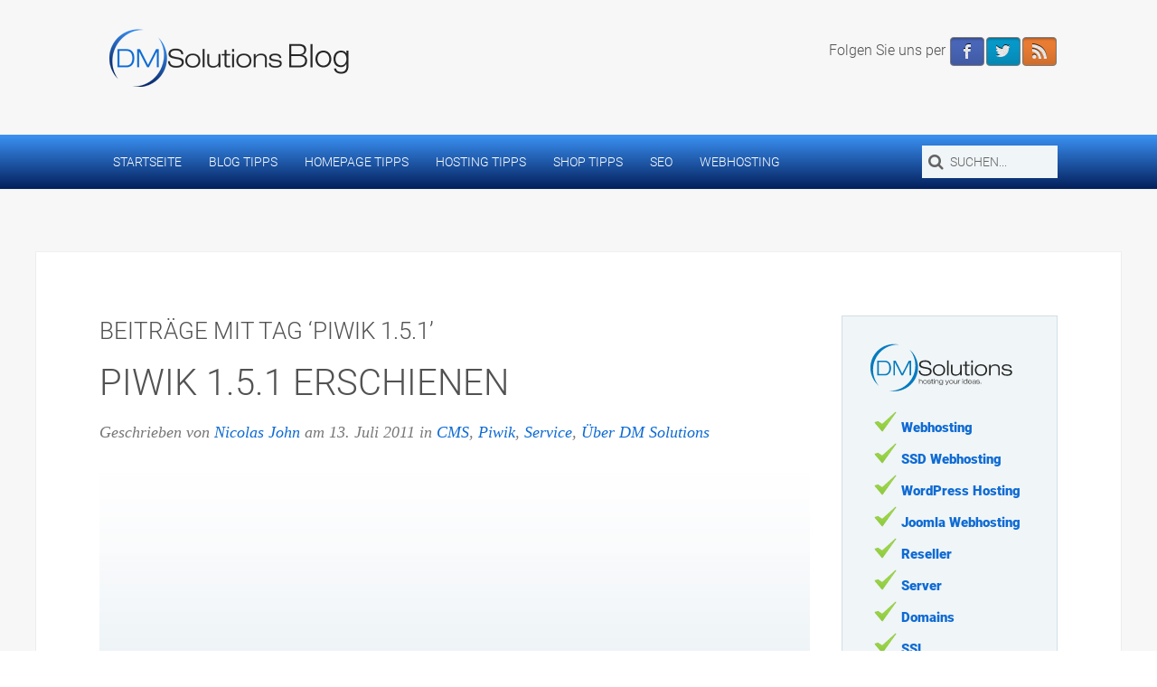

--- FILE ---
content_type: text/html; charset=UTF-8
request_url: https://www.dmsolutions.de/blog/tag/piwik-1-5-1/
body_size: 9303
content:
<!DOCTYPE HTML>
<html lang="de" dir="ltr"  data-config='{"twitter":0,"plusone":0,"facebook":0,"style":"dmsolutions"}'>

<head>
<!-- Google Analytics Opt-Out Possibility -->
<script>
var gaProperty = 'UA-997009-41';
var disableStr = 'ga-disable-' + gaProperty;
if (document.cookie.indexOf(disableStr + '=true') > -1) { window[disableStr] = true;
}
function gaOptout() {
document.cookie = disableStr + '=true; expires=Thu, 31 Dec 2099 23:59:59 UTC; path=/';
window[disableStr] = true; }
</script>
<script>
  (function(i,s,o,g,r,a,m){i['GoogleAnalyticsObject']=r;i[r]=i[r]||function(){
  (i[r].q=i[r].q||[]).push(arguments)},i[r].l=1*new Date();a=s.createElement(o),
  m=s.getElementsByTagName(o)[0];a.async=1;a.src=g;m.parentNode.insertBefore(a,m)
  })(window,document,'script','//www.google-analytics.com/analytics.js','ga');

  ga('create', 'UA-997009-41', 'auto');
  ga('set', 'anonymizeIp', true);
  ga('send', 'pageview');

</script>
<meta charset="UTF-8">

<!-- Diese Seite wurde optimiert mit wpSEO (https://www.wpseo.org). -->
<title>DM Solutions Webhosting Blog - Piwik 1.5.1 bei DM Solutions</title>
<meta name="description" content="Piwik 1.5.1 Infos und Neuigkeiten finden Sie stets im offiziellen Blog von DM Solutions." />
<meta name="robots" content="index, follow" />
<link rel="canonical" href="https://www.dmsolutions.de/blog/tag/piwik-1-5-1/" />

<meta name="xing:author" content="https://www.xing.com/profile/Danijel_Mlinarevic" />

<meta http-equiv="X-UA-Compatible" content="IE=edge">
<meta name="viewport" content="width=device-width, initial-scale=1">

<link rel="shortcut icon" href="/blog/wp-content/themes/yoo_eat_wp/favicon.ico">
<link rel="apple-touch-icon-precomposed" href="/blog/wp-content/themes/yoo_eat_wp/apple_touch_icon.png">

	<style>img:is([sizes="auto" i], [sizes^="auto," i]) { contain-intrinsic-size: 3000px 1500px }</style>
	
<!-- Open Graph Meta Tags generated by Blog2Social 860 - https://www.blog2social.com -->
<meta property="og:title" content="DM Solutions Webhosting Blog"/>
<meta property="og:description" content=""/>
<meta property="og:url" content="/blog/tag/piwik-1-5-1/"/>
<meta property="og:image" content="https://www.dmsolutions.de/blog/wp-content/uploads/2012/11/piwik-update.jpg"/>
<meta property="og:image:width" content="940" />
<meta property="og:image:height" content="788" />
<meta property="og:image:type" content="image/jpeg" />
<meta property="og:type" content="article"/>
<meta property="og:article:published_time" content="2011-07-13 08:38:35"/>
<meta property="og:article:modified_time" content="2017-07-20 11:16:44"/>
<meta property="og:article:tag" content="Piwik 1.5.1"/>
<meta property="og:article:tag" content="Piwik Update"/>
<!-- Open Graph Meta Tags generated by Blog2Social 860 - https://www.blog2social.com -->

<!-- Twitter Card generated by Blog2Social 860 - https://www.blog2social.com -->
<meta name="twitter:card" content="summary">
<meta name="twitter:title" content="DM Solutions Webhosting Blog"/>
<meta name="twitter:description" content=""/>
<meta name="twitter:image" content="https://www.dmsolutions.de/blog/wp-content/uploads/2012/11/piwik-update.jpg"/>
<!-- Twitter Card generated by Blog2Social 860 - https://www.blog2social.com -->
<link rel="alternate" type="application/rss+xml" title="DM Solutions Webhosting Blog &raquo; Piwik 1.5.1 Schlagwort-Feed" href="https://www.dmsolutions.de/blog/tag/piwik-1-5-1/feed/" />
<style id='classic-theme-styles-inline-css' type='text/css'>
/*! This file is auto-generated */
.wp-block-button__link{color:#fff;background-color:#32373c;border-radius:9999px;box-shadow:none;text-decoration:none;padding:calc(.667em + 2px) calc(1.333em + 2px);font-size:1.125em}.wp-block-file__button{background:#32373c;color:#fff;text-decoration:none}
</style>
<style id='global-styles-inline-css' type='text/css'>
:root{--wp--preset--aspect-ratio--square: 1;--wp--preset--aspect-ratio--4-3: 4/3;--wp--preset--aspect-ratio--3-4: 3/4;--wp--preset--aspect-ratio--3-2: 3/2;--wp--preset--aspect-ratio--2-3: 2/3;--wp--preset--aspect-ratio--16-9: 16/9;--wp--preset--aspect-ratio--9-16: 9/16;--wp--preset--color--black: #000000;--wp--preset--color--cyan-bluish-gray: #abb8c3;--wp--preset--color--white: #ffffff;--wp--preset--color--pale-pink: #f78da7;--wp--preset--color--vivid-red: #cf2e2e;--wp--preset--color--luminous-vivid-orange: #ff6900;--wp--preset--color--luminous-vivid-amber: #fcb900;--wp--preset--color--light-green-cyan: #7bdcb5;--wp--preset--color--vivid-green-cyan: #00d084;--wp--preset--color--pale-cyan-blue: #8ed1fc;--wp--preset--color--vivid-cyan-blue: #0693e3;--wp--preset--color--vivid-purple: #9b51e0;--wp--preset--gradient--vivid-cyan-blue-to-vivid-purple: linear-gradient(135deg,rgba(6,147,227,1) 0%,rgb(155,81,224) 100%);--wp--preset--gradient--light-green-cyan-to-vivid-green-cyan: linear-gradient(135deg,rgb(122,220,180) 0%,rgb(0,208,130) 100%);--wp--preset--gradient--luminous-vivid-amber-to-luminous-vivid-orange: linear-gradient(135deg,rgba(252,185,0,1) 0%,rgba(255,105,0,1) 100%);--wp--preset--gradient--luminous-vivid-orange-to-vivid-red: linear-gradient(135deg,rgba(255,105,0,1) 0%,rgb(207,46,46) 100%);--wp--preset--gradient--very-light-gray-to-cyan-bluish-gray: linear-gradient(135deg,rgb(238,238,238) 0%,rgb(169,184,195) 100%);--wp--preset--gradient--cool-to-warm-spectrum: linear-gradient(135deg,rgb(74,234,220) 0%,rgb(151,120,209) 20%,rgb(207,42,186) 40%,rgb(238,44,130) 60%,rgb(251,105,98) 80%,rgb(254,248,76) 100%);--wp--preset--gradient--blush-light-purple: linear-gradient(135deg,rgb(255,206,236) 0%,rgb(152,150,240) 100%);--wp--preset--gradient--blush-bordeaux: linear-gradient(135deg,rgb(254,205,165) 0%,rgb(254,45,45) 50%,rgb(107,0,62) 100%);--wp--preset--gradient--luminous-dusk: linear-gradient(135deg,rgb(255,203,112) 0%,rgb(199,81,192) 50%,rgb(65,88,208) 100%);--wp--preset--gradient--pale-ocean: linear-gradient(135deg,rgb(255,245,203) 0%,rgb(182,227,212) 50%,rgb(51,167,181) 100%);--wp--preset--gradient--electric-grass: linear-gradient(135deg,rgb(202,248,128) 0%,rgb(113,206,126) 100%);--wp--preset--gradient--midnight: linear-gradient(135deg,rgb(2,3,129) 0%,rgb(40,116,252) 100%);--wp--preset--font-size--small: 13px;--wp--preset--font-size--medium: 20px;--wp--preset--font-size--large: 36px;--wp--preset--font-size--x-large: 42px;--wp--preset--spacing--20: 0.44rem;--wp--preset--spacing--30: 0.67rem;--wp--preset--spacing--40: 1rem;--wp--preset--spacing--50: 1.5rem;--wp--preset--spacing--60: 2.25rem;--wp--preset--spacing--70: 3.38rem;--wp--preset--spacing--80: 5.06rem;--wp--preset--shadow--natural: 6px 6px 9px rgba(0, 0, 0, 0.2);--wp--preset--shadow--deep: 12px 12px 50px rgba(0, 0, 0, 0.4);--wp--preset--shadow--sharp: 6px 6px 0px rgba(0, 0, 0, 0.2);--wp--preset--shadow--outlined: 6px 6px 0px -3px rgba(255, 255, 255, 1), 6px 6px rgba(0, 0, 0, 1);--wp--preset--shadow--crisp: 6px 6px 0px rgba(0, 0, 0, 1);}:where(.is-layout-flex){gap: 0.5em;}:where(.is-layout-grid){gap: 0.5em;}body .is-layout-flex{display: flex;}.is-layout-flex{flex-wrap: wrap;align-items: center;}.is-layout-flex > :is(*, div){margin: 0;}body .is-layout-grid{display: grid;}.is-layout-grid > :is(*, div){margin: 0;}:where(.wp-block-columns.is-layout-flex){gap: 2em;}:where(.wp-block-columns.is-layout-grid){gap: 2em;}:where(.wp-block-post-template.is-layout-flex){gap: 1.25em;}:where(.wp-block-post-template.is-layout-grid){gap: 1.25em;}.has-black-color{color: var(--wp--preset--color--black) !important;}.has-cyan-bluish-gray-color{color: var(--wp--preset--color--cyan-bluish-gray) !important;}.has-white-color{color: var(--wp--preset--color--white) !important;}.has-pale-pink-color{color: var(--wp--preset--color--pale-pink) !important;}.has-vivid-red-color{color: var(--wp--preset--color--vivid-red) !important;}.has-luminous-vivid-orange-color{color: var(--wp--preset--color--luminous-vivid-orange) !important;}.has-luminous-vivid-amber-color{color: var(--wp--preset--color--luminous-vivid-amber) !important;}.has-light-green-cyan-color{color: var(--wp--preset--color--light-green-cyan) !important;}.has-vivid-green-cyan-color{color: var(--wp--preset--color--vivid-green-cyan) !important;}.has-pale-cyan-blue-color{color: var(--wp--preset--color--pale-cyan-blue) !important;}.has-vivid-cyan-blue-color{color: var(--wp--preset--color--vivid-cyan-blue) !important;}.has-vivid-purple-color{color: var(--wp--preset--color--vivid-purple) !important;}.has-black-background-color{background-color: var(--wp--preset--color--black) !important;}.has-cyan-bluish-gray-background-color{background-color: var(--wp--preset--color--cyan-bluish-gray) !important;}.has-white-background-color{background-color: var(--wp--preset--color--white) !important;}.has-pale-pink-background-color{background-color: var(--wp--preset--color--pale-pink) !important;}.has-vivid-red-background-color{background-color: var(--wp--preset--color--vivid-red) !important;}.has-luminous-vivid-orange-background-color{background-color: var(--wp--preset--color--luminous-vivid-orange) !important;}.has-luminous-vivid-amber-background-color{background-color: var(--wp--preset--color--luminous-vivid-amber) !important;}.has-light-green-cyan-background-color{background-color: var(--wp--preset--color--light-green-cyan) !important;}.has-vivid-green-cyan-background-color{background-color: var(--wp--preset--color--vivid-green-cyan) !important;}.has-pale-cyan-blue-background-color{background-color: var(--wp--preset--color--pale-cyan-blue) !important;}.has-vivid-cyan-blue-background-color{background-color: var(--wp--preset--color--vivid-cyan-blue) !important;}.has-vivid-purple-background-color{background-color: var(--wp--preset--color--vivid-purple) !important;}.has-black-border-color{border-color: var(--wp--preset--color--black) !important;}.has-cyan-bluish-gray-border-color{border-color: var(--wp--preset--color--cyan-bluish-gray) !important;}.has-white-border-color{border-color: var(--wp--preset--color--white) !important;}.has-pale-pink-border-color{border-color: var(--wp--preset--color--pale-pink) !important;}.has-vivid-red-border-color{border-color: var(--wp--preset--color--vivid-red) !important;}.has-luminous-vivid-orange-border-color{border-color: var(--wp--preset--color--luminous-vivid-orange) !important;}.has-luminous-vivid-amber-border-color{border-color: var(--wp--preset--color--luminous-vivid-amber) !important;}.has-light-green-cyan-border-color{border-color: var(--wp--preset--color--light-green-cyan) !important;}.has-vivid-green-cyan-border-color{border-color: var(--wp--preset--color--vivid-green-cyan) !important;}.has-pale-cyan-blue-border-color{border-color: var(--wp--preset--color--pale-cyan-blue) !important;}.has-vivid-cyan-blue-border-color{border-color: var(--wp--preset--color--vivid-cyan-blue) !important;}.has-vivid-purple-border-color{border-color: var(--wp--preset--color--vivid-purple) !important;}.has-vivid-cyan-blue-to-vivid-purple-gradient-background{background: var(--wp--preset--gradient--vivid-cyan-blue-to-vivid-purple) !important;}.has-light-green-cyan-to-vivid-green-cyan-gradient-background{background: var(--wp--preset--gradient--light-green-cyan-to-vivid-green-cyan) !important;}.has-luminous-vivid-amber-to-luminous-vivid-orange-gradient-background{background: var(--wp--preset--gradient--luminous-vivid-amber-to-luminous-vivid-orange) !important;}.has-luminous-vivid-orange-to-vivid-red-gradient-background{background: var(--wp--preset--gradient--luminous-vivid-orange-to-vivid-red) !important;}.has-very-light-gray-to-cyan-bluish-gray-gradient-background{background: var(--wp--preset--gradient--very-light-gray-to-cyan-bluish-gray) !important;}.has-cool-to-warm-spectrum-gradient-background{background: var(--wp--preset--gradient--cool-to-warm-spectrum) !important;}.has-blush-light-purple-gradient-background{background: var(--wp--preset--gradient--blush-light-purple) !important;}.has-blush-bordeaux-gradient-background{background: var(--wp--preset--gradient--blush-bordeaux) !important;}.has-luminous-dusk-gradient-background{background: var(--wp--preset--gradient--luminous-dusk) !important;}.has-pale-ocean-gradient-background{background: var(--wp--preset--gradient--pale-ocean) !important;}.has-electric-grass-gradient-background{background: var(--wp--preset--gradient--electric-grass) !important;}.has-midnight-gradient-background{background: var(--wp--preset--gradient--midnight) !important;}.has-small-font-size{font-size: var(--wp--preset--font-size--small) !important;}.has-medium-font-size{font-size: var(--wp--preset--font-size--medium) !important;}.has-large-font-size{font-size: var(--wp--preset--font-size--large) !important;}.has-x-large-font-size{font-size: var(--wp--preset--font-size--x-large) !important;}
:where(.wp-block-post-template.is-layout-flex){gap: 1.25em;}:where(.wp-block-post-template.is-layout-grid){gap: 1.25em;}
:where(.wp-block-columns.is-layout-flex){gap: 2em;}:where(.wp-block-columns.is-layout-grid){gap: 2em;}
:root :where(.wp-block-pullquote){font-size: 1.5em;line-height: 1.6;}
</style>
<link rel='stylesheet' id='wpo_min-header-0-css' href='https://www.dmsolutions.de/blog/wp-content/cache/wpo-minify/1759822638/assets/wpo-minify-header-17f01752.min.css' type='text/css' media='all' />
<script type="text/javascript" src="https://www.dmsolutions.de/blog/wp-content/cache/wpo-minify/1759822638/assets/wpo-minify-header-9e4918d1.min.js" id="wpo_min-header-0-js"></script>
<link rel="https://api.w.org/" href="https://www.dmsolutions.de/blog/wp-json/" /><link rel="alternate" title="JSON" type="application/json" href="https://www.dmsolutions.de/blog/wp-json/wp/v2/tags/101" /><link rel="EditURI" type="application/rsd+xml" title="RSD" href="https://www.dmsolutions.de/blog/xmlrpc.php?rsd" />
<meta name="generator" content="WordPress 6.8.3" />
<style data-context="foundation-flickity-css">/*! Flickity v2.0.2
http://flickity.metafizzy.co
---------------------------------------------- */.flickity-enabled{position:relative}.flickity-enabled:focus{outline:0}.flickity-viewport{overflow:hidden;position:relative;height:100%}.flickity-slider{position:absolute;width:100%;height:100%}.flickity-enabled.is-draggable{-webkit-tap-highlight-color:transparent;tap-highlight-color:transparent;-webkit-user-select:none;-moz-user-select:none;-ms-user-select:none;user-select:none}.flickity-enabled.is-draggable .flickity-viewport{cursor:move;cursor:-webkit-grab;cursor:grab}.flickity-enabled.is-draggable .flickity-viewport.is-pointer-down{cursor:-webkit-grabbing;cursor:grabbing}.flickity-prev-next-button{position:absolute;top:50%;width:44px;height:44px;border:none;border-radius:50%;background:#fff;background:hsla(0,0%,100%,.75);cursor:pointer;-webkit-transform:translateY(-50%);transform:translateY(-50%)}.flickity-prev-next-button:hover{background:#fff}.flickity-prev-next-button:focus{outline:0;box-shadow:0 0 0 5px #09f}.flickity-prev-next-button:active{opacity:.6}.flickity-prev-next-button.previous{left:10px}.flickity-prev-next-button.next{right:10px}.flickity-rtl .flickity-prev-next-button.previous{left:auto;right:10px}.flickity-rtl .flickity-prev-next-button.next{right:auto;left:10px}.flickity-prev-next-button:disabled{opacity:.3;cursor:auto}.flickity-prev-next-button svg{position:absolute;left:20%;top:20%;width:60%;height:60%}.flickity-prev-next-button .arrow{fill:#333}.flickity-page-dots{position:absolute;width:100%;bottom:-25px;padding:0;margin:0;list-style:none;text-align:center;line-height:1}.flickity-rtl .flickity-page-dots{direction:rtl}.flickity-page-dots .dot{display:inline-block;width:10px;height:10px;margin:0 8px;background:#333;border-radius:50%;opacity:.25;cursor:pointer}.flickity-page-dots .dot.is-selected{opacity:1}</style><style data-context="foundation-slideout-css">.slideout-menu{position:fixed;left:0;top:0;bottom:0;right:auto;z-index:0;width:256px;overflow-y:auto;-webkit-overflow-scrolling:touch;display:none}.slideout-menu.pushit-right{left:auto;right:0}.slideout-panel{position:relative;z-index:1;will-change:transform}.slideout-open,.slideout-open .slideout-panel,.slideout-open body{overflow:hidden}.slideout-open .slideout-menu{display:block}.pushit{display:none}</style><style type="text/css">.broken_link, a.broken_link {
	text-decoration: line-through;
}</style><style>.ios7.web-app-mode.has-fixed header{ background-color: rgba(45,53,63,.88);}</style>
<script type='text/javascript' src='https://www.dmsolutions.de/blog/wp-content/plugins/wp-spamshield/js/jscripts.php'></script> 
<link rel="stylesheet" href="/blog/wp-content/themes/yoo_eat_wp/cache/gzip.php?theme-eda24890.css">
<script src="/blog/wp-content/themes/yoo_eat_wp/cache/gzip.php?theme-f53a530e.js"></script>
</head>

<body class="archive tag tag-piwik-1-5-1 tag-101 wp-theme-yoo_eat_wp tm-sidebar-a-right tm-sidebars-1 tm-isblog wp-archive">

    
	
	<div class="tm-headerbar uk-clearfix uk-hidden-small">

		<div class="uk-container uk-container-center">

						<a class="tm-logo" href="https://www.dmsolutions.de/blog/"><p><img decoding="async" src="https://www.dmsolutions.de/blog/images/DM_Solutions.png" alt="Startseite" /></p>
</a>
			
			<div class="uk-panel widget_text"><div style="margin-top:10px;">Folgen Sie uns per <a href="https://www.facebook.com/dmsolutions" target="_blank"><img style="vertical-align: middle;" src="https://www.dmsolutions.de/blog/images/facebook-button-small.png" alt="Folgen Sie uns auf Facebook" /></a><a href="https://plus.google.com/110236905780609604220" target="_blank"><a href="https://twitter.com/dmsolutions_it" target="_blank"><img style="vertical-align: middle;" src="https://www.dmsolutions.de/blog/images/twitter-button-small.png" alt="Folgen Sie uns auf Twitter" /></a><a href="https://www.dmsolutions.de/blog/feed/" target="_blank"><img style="vertical-align: middle;" src="https://www.dmsolutions.de/blog/images/rss-button-small.png" alt="Folgen Sie uns auf unserem Blog" /></a></div></div>
		</div>
	</div>
	
		<div class="tm-top-block tm-grid-block">

					<nav class="tm-navbar uk-navbar" >

				<div class="uk-container uk-container-center">

										<div class="uk-navbar-flip uk-visible-large">
						<div class="uk-navbar-content"><form class="uk-search" id="search-3" action="https://www.dmsolutions.de/blog/" method="get" role="search"  data-uk-search="{'source': 'https://www.dmsolutions.de/blog/wp-admin/admin-ajax.php?action=warp_search', 'param': 's', 'msgResultsHeader': 'Suchergebnisse', 'msgMoreResults': 'Mehr Ergebnisse', 'msgNoResults': 'Keine Ergebnisse gefunden', flipDropdown: 1}">
    <input class="uk-search-field" type="text" value="" name="s" placeholder="suchen...">
</form>
</div>
					</div>
					
											<ul class="uk-navbar-nav uk-hidden-small"><li><a href="https://www.dmsolutions.de/blog/">Startseite</a></li><li><a href="https://www.dmsolutions.de/blog/blog-tipps/">Blog Tipps</a></li><li class="uk-parent" data-uk-dropdown="{}" aria-haspopup="true" aria-expanded="false"><a href="https://www.dmsolutions.de/blog/homepage-tipps/">Homepage Tipps</a><div class="uk-dropdown uk-dropdown-navbar uk-dropdown-width-1"><div class="uk-grid uk-dropdown-grid"><div class="uk-width-1-1"><ul class="uk-nav uk-nav-navbar"><li><a href="https://www.dmsolutions.de/blog/cms/">CMS</a></li><li><a href="https://www.dmsolutions.de/blog/joomla/">Joomla</a></li><li><a href="https://www.dmsolutions.de/blog/wordpress/">WordPress</a></li></ul></div></div></div></li><li class="uk-parent" data-uk-dropdown="{}" aria-haspopup="true" aria-expanded="false"><a href="https://www.dmsolutions.de/blog/hosting-tipps/">Hosting Tipps</a><div class="uk-dropdown uk-dropdown-navbar uk-dropdown-width-1"><div class="uk-grid uk-dropdown-grid"><div class="uk-width-1-1"><ul class="uk-nav uk-nav-navbar"><li><a href="https://www.dmsolutions.de/blog/domain-news/">Domain News</a></li><li><a href="https://www.dmsolutions.de/blog/ssl-news/">SSL News</a></li><li><a href="https://www.dmsolutions.de/blog/tutorials/">Tutorials</a></li><li><a href="https://www.dmsolutions.de/blog/ueber-dmsolutions/">Über DM Solutions</a></li></ul></div></div></div></li><li class="uk-parent" data-uk-dropdown="{}" aria-haspopup="true" aria-expanded="false"><a href="https://www.dmsolutions.de/blog/shop-tipps/">Shop Tipps</a><div class="uk-dropdown uk-dropdown-navbar uk-dropdown-width-1"><div class="uk-grid uk-dropdown-grid"><div class="uk-width-1-1"><ul class="uk-nav uk-nav-navbar"><li><a href="https://www.dmsolutions.de/blog/prestashop/">Prestashop</a></li><li><a href="https://www.dmsolutions.de/blog/shopware/">Shopware</a></li></ul></div></div></div></li><li><a href="https://www.dmsolutions.de/blog/seo/">SEO</a></li><li><a title="Webhosting" href="https://www.dmsolutions.de/webhosting.html">Webhosting</a></li></ul>					
										<a href="#offcanvas" class="uk-navbar-toggle uk-visible-small" data-uk-offcanvas></a>
					
										<div class="uk-navbar-content uk-navbar-center uk-visible-small"><a class="tm-logo-small" href="https://www.dmsolutions.de/blog/"><p><img decoding="async" src="https://www.dmsolutions.de/blog/images/DM_Solutions-white.png" alt="Startseite"></p>
</a></div>
					
				</div>

		</nav>
		
	</div>
	
	
	<div class="tm-page">

		
		
		
		
					<div class="tm-block tm-block-light">

				<div class="uk-container uk-container-center">

					<div class="uk-grid" data-uk-grid-match data-uk-grid-margin>

												<div class="tm-main uk-width-medium-3-4">

							
														<main class="tm-content">

								
								
            <h1 class="uk-h3">Beiträge mit Tag &#8216;Piwik 1.5.1&#8217;</h1>
    
    <div class="uk-grid" data-uk-grid-match data-uk-grid-margin><div class="uk-width-medium-1-1"><article id="item-863" class="uk-article" data-permalink="https://www.dmsolutions.de/blog/piwik-1-5-1-erschienen/">

    
    <h1 class="uk-article-title"><a href="https://www.dmsolutions.de/blog/piwik-1-5-1-erschienen/" title="Piwik 1.5.1 erschienen">Piwik 1.5.1 erschienen</a></h1>

    <p class="uk-article-meta">
        Geschrieben von <a href="https://www.dmsolutions.de/blog/author/nicolas-john/" title="Nicolas John">Nicolas John</a> am <time datetime="2011-07-13" pubdate>13. Juli 2011</time> in <a href="https://www.dmsolutions.de/blog/./cms/" rel="category tag">CMS</a>, <a href="https://www.dmsolutions.de/blog/./piwik/" rel="category tag">Piwik</a>, <a href="https://www.dmsolutions.de/blog/./service/" rel="category tag">Service</a>, <a href="https://www.dmsolutions.de/blog/./ueber-dmsolutions/" rel="category tag">Über DM Solutions</a>    </p>

    <div class="tm-article-content">
        <p style="text-align: center;"><img  fetchpriority="high" decoding="async"  style="display:none"  class="crazy_lazy aligncenter wp-image-6285 size-full" src="[data-uri]"  title="piwik-1-5-1"  data-src="https://www.dmsolutions.de/blog/wp-content/uploads/2012/11/piwik-update.jpg"  alt="Piwik Update" width="940" height="788" srcset="https://www.dmsolutions.de/blog/wp-content/uploads/2012/11/piwik-update.jpg 940w, https://www.dmsolutions.de/blog/wp-content/uploads/2012/11/piwik-update-300x251.jpg 300w, https://www.dmsolutions.de/blog/wp-content/uploads/2012/11/piwik-update-768x644.jpg 768w" sizes="(max-width: 940px) 100vw, 940px" /><noscript><img fetchpriority="high" decoding="async" class="aligncenter wp-image-6285 size-full" title="piwik-1-5-1" src="https://www.dmsolutions.de/blog/wp-content/uploads/2012/11/piwik-update.jpg" alt="Piwik Update" width="940" height="788" srcset="https://www.dmsolutions.de/blog/wp-content/uploads/2012/11/piwik-update.jpg 940w, https://www.dmsolutions.de/blog/wp-content/uploads/2012/11/piwik-update-300x251.jpg 300w, https://www.dmsolutions.de/blog/wp-content/uploads/2012/11/piwik-update-768x644.jpg 768w" sizes="(max-width: 940px) 100vw, 940px" /></noscript></p>
<p>Bereits in <a title="Piwik Update" href="https://www.dmsolutions.de/blog/neue-piwik-version-veroeffentlicht/" target="_blank">unserem Betrag vom 22.Juni 2011</a> berichteten wir über die neue Version des Analysetools Piwik 1.5.</p>
<div class="shariff shariff-align-flex-start shariff-widget-align-flex-start" data-services="facebook" data-url="https%3A%2F%2Fwww.dmsolutions.de%2Fblog%2Fpiwik-1-5-1-erschienen%2F" data-timestamp="1500549404" data-backendurl="https://www.dmsolutions.de/blog/wp-json/shariff/v1/share_counts?"><div class="ShariffHeadline">Teile diesen Beitrag</div><ul class="shariff-buttons theme-round orientation-horizontal buttonsize-medium"><li class="shariff-button facebook shariff-nocustomcolor" style="background-color:#4273c8"><a href="https://www.facebook.com/sharer/sharer.php?u=https%3A%2F%2Fwww.dmsolutions.de%2Fblog%2Fpiwik-1-5-1-erschienen%2F" title="Bei Facebook teilen" aria-label="Bei Facebook teilen" role="button" rel="nofollow" class="shariff-link" style="; background-color:#3b5998; color:#fff" target="_blank"><span class="shariff-icon" style=""><svg width="32px" height="20px" xmlns="http://www.w3.org/2000/svg" viewBox="0 0 18 32"><path fill="#3b5998" d="M17.1 0.2v4.7h-2.8q-1.5 0-2.1 0.6t-0.5 1.9v3.4h5.2l-0.7 5.3h-4.5v13.6h-5.5v-13.6h-4.5v-5.3h4.5v-3.9q0-3.3 1.9-5.2t5-1.8q2.6 0 4.1 0.2z"/></svg></span></a></li><li class="shariff-button twitter shariff-nocustomcolor" style="background-color:#595959"><a href="https://twitter.com/share?url=https%3A%2F%2Fwww.dmsolutions.de%2Fblog%2Fpiwik-1-5-1-erschienen%2F&text=Piwik%201.5.1%20erschienen&via=dmsolutions_it" title="Bei X teilen" aria-label="Bei X teilen" role="button" rel="noopener nofollow" class="shariff-link" style="; background-color:#000; color:#fff" target="_blank"><span class="shariff-icon" style=""><svg width="32px" height="20px" xmlns="http://www.w3.org/2000/svg" viewBox="0 0 24 24"><path fill="#000" d="M14.258 10.152L23.176 0h-2.113l-7.747 8.813L7.133 0H0l9.352 13.328L0 23.973h2.113l8.176-9.309 6.531 9.309h7.133zm-2.895 3.293l-.949-1.328L2.875 1.56h3.246l6.086 8.523.945 1.328 7.91 11.078h-3.246zm0 0"/></svg></span></a></li></ul></div>    </div>

    <p class="tm-blog-more">
        <a class="uk-button uk-button-primary" href="https://www.dmsolutions.de/blog/piwik-1-5-1-erschienen/" title="Piwik 1.5.1 erschienen">Weiter lesen</a>

                    <a href="https://www.dmsolutions.de/blog/piwik-1-5-1-erschienen/#respond" class="uk-button uk-button-primary" >Keine Kommentare</a>            </p>

    
</article>
</div></div>
    

							</main>
							
							
						</div>
						
																														<aside class="tm-sidebar-a uk-width-medium-1-4"><div class="uk-panel widget_text"><div class="uk-grid">
<div class="uk-width-1-1 custom">
<div class="uk-panel uk-panel-box custom">
<a href="https://www.dmsolutions.de/" title="DM Solutions Webhosting"><img src="/images/logo.svg" alt="DM Solutions Webhosting" title="DM Solutions Webhosting" width="250" height="120"></a>
<ul class="blogmenuc">
<li><a href="https://www.dmsolutions.de/webhosting.html" title="Webhosting">Webhosting</a></li>
<li><a href="https://www.dmsolutions.de/ssd-webhosting.html" title="SSD Webhosting">SSD Webhosting</a></li>
<li><a href="https://www.dmsolutions.de/wordpress-hosting.html" title="WordPress Hosting">WordPress Hosting</a></li>
<li><a href="https://www.dmsolutions.de/joomla-webhosting.html" title="Joomla Webhosting">Joomla Webhosting</a></li>
<li><a href="https://www.dmsolutions.de/reseller.html" title="Reseller">Reseller</a></li>
<li><a href="https://www.dmsolutions.de/server.html" title="Server">Server</a></li>
<li><a href="https://www.dmsolutions.de/domains.html" title="Domains">Domains</a></li>
<li><a href="https://www.dmsolutions.de/ssl.html" title="SSL">SSL</a></li>
</ul>
</div>
</div>
</div></div>
<div class="uk-panel widget_text"><h3 class="uk-panel-title">Unsere Autoren</h3><div class="autor_picture"><img src="https://www.dmsolutions.de/blog/images/nico.jpg" alt="Nico"></div>
<a href="https://www.dmsolutions.de/blog/author/nicolas-john/">Nico</a>
<br/>
<br/>
<br/>
<hr>
<div class="autor_picture"><img src="https://www.dmsolutions.de/blog/images/danijel.jpg" alt="Danijel"></div>
<a href="https://www.dmsolutions.de/blog/author/danijel-mlinarevic/">Danijel</a>
<br/>
<br/>
<br/></div>
<div class="uk-panel uk-panel-box widget_categories"><h3 class="uk-panel-title">Kategorien</h3><ul class="uk-list uk-list-line">
					<li class="cat-item cat-item-39"><a href="https://www.dmsolutions.de/blog/./aktionen/">Aktionen</a>
</li>
	<li class="cat-item cat-item-897"><a href="https://www.dmsolutions.de/blog/./bigbluebutton/">BigBlueButton</a>
</li>
	<li class="cat-item cat-item-610"><a href="https://www.dmsolutions.de/blog/./blog-tipps/">Blog Tipps</a>
</li>
	<li class="cat-item cat-item-534"><a href="https://www.dmsolutions.de/blog/./cms/">CMS</a>
</li>
	<li class="cat-item cat-item-535"><a href="https://www.dmsolutions.de/blog/./contao/">Contao</a>
</li>
	<li class="cat-item cat-item-536"><a href="https://www.dmsolutions.de/blog/./domain-news/">Domain News</a>
</li>
	<li class="cat-item cat-item-537"><a href="https://www.dmsolutions.de/blog/./drupal/">Drupal</a>
</li>
	<li class="cat-item cat-item-538"><a href="https://www.dmsolutions.de/blog/./forum-software-news/">Forum Software News</a>
</li>
	<li class="cat-item cat-item-539"><a href="https://www.dmsolutions.de/blog/./gambio/">Gambio</a>
</li>
	<li class="cat-item cat-item-611"><a href="https://www.dmsolutions.de/blog/./homepage-tipps/">Homepage Tipps</a>
</li>
	<li class="cat-item cat-item-544"><a href="https://www.dmsolutions.de/blog/./hosting-tipps/">Hosting Tipps</a>
</li>
	<li class="cat-item cat-item-34"><a href="https://www.dmsolutions.de/blog/./joomla/">Joomla</a>
</li>
	<li class="cat-item cat-item-540"><a href="https://www.dmsolutions.de/blog/./magento/">Magento</a>
</li>
	<li class="cat-item cat-item-382"><a href="https://www.dmsolutions.de/blog/./mediawiki/">MediaWiki</a>
</li>
	<li class="cat-item cat-item-364"><a href="https://www.dmsolutions.de/blog/./modified-shop/">modified shop</a>
</li>
	<li class="cat-item cat-item-368"><a href="https://www.dmsolutions.de/blog/./modx/">MODx</a>
</li>
	<li class="cat-item cat-item-541"><a href="https://www.dmsolutions.de/blog/./montagsaktion/">Montagsaktion</a>
</li>
	<li class="cat-item cat-item-542"><a href="https://www.dmsolutions.de/blog/./moodle/">Moodle</a>
</li>
	<li class="cat-item cat-item-401"><a href="https://www.dmsolutions.de/blog/./mybb/">MyBB</a>
</li>
	<li class="cat-item cat-item-386"><a href="https://www.dmsolutions.de/blog/./oscommerce/">OSCommerce</a>
</li>
	<li class="cat-item cat-item-898"><a href="https://www.dmsolutions.de/blog/./otobo/">OTOBO</a>
</li>
	<li class="cat-item cat-item-387"><a href="https://www.dmsolutions.de/blog/./otrs/">OTRS</a>
</li>
	<li class="cat-item cat-item-550"><a href="https://www.dmsolutions.de/blog/./oxid/">Oxid</a>
</li>
	<li class="cat-item cat-item-549"><a href="https://www.dmsolutions.de/blog/./piwik/">Piwik</a>
</li>
	<li class="cat-item cat-item-383"><a href="https://www.dmsolutions.de/blog/./prestashop/">PrestaShop</a>
</li>
	<li class="cat-item cat-item-384"><a href="https://www.dmsolutions.de/blog/./redaxo/">Redaxo</a>
</li>
	<li class="cat-item cat-item-380"><a href="https://www.dmsolutions.de/blog/./roundcube/">RoundCube</a>
</li>
	<li class="cat-item cat-item-888"><a href="https://www.dmsolutions.de/blog/./seo/">SEO</a>
</li>
	<li class="cat-item cat-item-35"><a href="https://www.dmsolutions.de/blog/./service/">Service</a>
</li>
	<li class="cat-item cat-item-262"><a href="https://www.dmsolutions.de/blog/./shop-tipps/">Shop Tipps</a>
</li>
	<li class="cat-item cat-item-385"><a href="https://www.dmsolutions.de/blog/./shopware/">Shopware</a>
</li>
	<li class="cat-item cat-item-548"><a href="https://www.dmsolutions.de/blog/./ssl-news/">SSL News</a>
</li>
	<li class="cat-item cat-item-376"><a href="https://www.dmsolutions.de/blog/./tikiwiki/">TikiWiki</a>
</li>
	<li class="cat-item cat-item-36"><a href="https://www.dmsolutions.de/blog/./tutorials/">Tutorials</a>
</li>
	<li class="cat-item cat-item-546"><a href="https://www.dmsolutions.de/blog/./typo3/">TYPO3</a>
</li>
	<li class="cat-item cat-item-1"><a href="https://www.dmsolutions.de/blog/./ueber-dmsolutions/">Über DM Solutions</a>
</li>
	<li class="cat-item cat-item-532"><a href="https://www.dmsolutions.de/blog/./vanilla-forum/">Vanilla Forum</a>
</li>
	<li class="cat-item cat-item-547"><a href="https://www.dmsolutions.de/blog/./virtuemart/">VirtueMart</a>
</li>
	<li class="cat-item cat-item-543"><a href="https://www.dmsolutions.de/blog/./wordpress/">WordPress</a>
</li>
	<li class="cat-item cat-item-37"><a href="https://www.dmsolutions.de/blog/./wussten-sie-schon/">Wussten Sie schon</a>
</li>
	<li class="cat-item cat-item-545"><a href="https://www.dmsolutions.de/blog/./xt-commerce/">xt Commerce</a>
</li>
	<li class="cat-item cat-item-365"><a href="https://www.dmsolutions.de/blog/./xtcmodified/">xtcmodified</a>
</li>
			</ul></div>
<div class="uk-panel uk-panel-box widget_tag_cloud"><h3 class="uk-panel-title">Schlagwörter</h3><p><a href="https://www.dmsolutions.de/blog/tag/contao-installieren/">Contao installieren</a> <a href="https://www.dmsolutions.de/blog/tag/content-management-system/">Content Management System</a> <a href="https://www.dmsolutions.de/blog/tag/magento-ce/">Magento CE</a> <a href="https://www.dmsolutions.de/blog/tag/wordpress-sicherheitsluecke/">WordPress Sicherheitslücke</a> <a href="https://www.dmsolutions.de/blog/tag/shopware-sicherheitsupdate/">Shopware Sicherheitsupdate</a> <a href="https://www.dmsolutions.de/blog/tag/joomla-2-5/">Joomla 2.5</a> <a href="https://www.dmsolutions.de/blog/tag/typo3-cms/">TYPO3 CMS</a> <a href="https://www.dmsolutions.de/blog/tag/otrs-ticketsystem/">OTRS Ticketsystem</a> <a href="https://www.dmsolutions.de/blog/tag/cms-wordpress/">CMS WordPress</a> <a href="https://www.dmsolutions.de/blog/tag/contao-cms/">Contao CMS</a> <a href="https://www.dmsolutions.de/blog/tag/online-shop/">Online-Shop</a> <a href="https://www.dmsolutions.de/blog/tag/drupal-sicherheit/">Drupal Sicherheit</a> <a href="https://www.dmsolutions.de/blog/tag/services/">Services</a> <a href="https://www.dmsolutions.de/blog/tag/onlineshop-erstellen/">Onlineshop erstellen</a> <a href="https://www.dmsolutions.de/blog/tag/lernplattform-moodle/">Lernplattform Moodle</a> <a href="https://www.dmsolutions.de/blog/tag/otrs-5/">OTRS 5</a> <a href="https://www.dmsolutions.de/blog/tag/joomla-security/">Joomla Security</a> <a href="https://www.dmsolutions.de/blog/tag/webhosting-kostenlos/">webhosting kostenlos</a> <a href="https://www.dmsolutions.de/blog/tag/moodle-sicherheitsluecken/">Moodle Sicherheitslücken</a> <a href="https://www.dmsolutions.de/blog/tag/joomla-sicherheit/">Joomla Sicherheit</a> <a href="https://www.dmsolutions.de/blog/tag/joomla-cms/">Joomla CMS</a> <a href="https://www.dmsolutions.de/blog/tag/piwik-update/">Piwik Update</a> <a href="https://www.dmsolutions.de/blog/tag/otrs-help-desk/">OTRS Help Desk</a> <a href="https://www.dmsolutions.de/blog/tag/website-analyse/">Website Analyse</a> <a href="https://www.dmsolutions.de/blog/tag/otrs/">OTRS</a> <a href="https://www.dmsolutions.de/blog/tag/kostenlose-domain/">kostenlose Domain</a> <a href="https://www.dmsolutions.de/blog/tag/neue-domainendung/">neue Domainendung</a> <a href="https://www.dmsolutions.de/blog/tag/dm-solutions/">DM Solutions</a> <a href="https://www.dmsolutions.de/blog/tag/update/">Update</a> <a href="https://www.dmsolutions.de/blog/tag/shop-software/">Shop Software</a> <a href="https://www.dmsolutions.de/blog/tag/joomla-sicherheitsluecke/">Joomla Sicherheitslücke</a> <a href="https://www.dmsolutions.de/blog/tag/otrs-sicherheitsluecke/">OTRS Sicherheitslücke</a> <a href="https://www.dmsolutions.de/blog/tag/wordpress/">WordPress</a> <a href="https://www.dmsolutions.de/blog/tag/otrs-4/">OTRS 4</a> <a href="https://www.dmsolutions.de/blog/tag/wordpress-website/">WordPress Website</a> <a href="https://www.dmsolutions.de/blog/tag/shopware/">Shopware</a> <a href="https://www.dmsolutions.de/blog/tag/aktion/">aktion</a> <a href="https://www.dmsolutions.de/blog/tag/otrs-6/">OTRS 6</a> <a href="https://www.dmsolutions.de/blog/tag/website-analyse-tool/">Website Analyse Tool</a> <a href="https://www.dmsolutions.de/blog/tag/drupal-cms/">Drupal CMS</a> <a href="https://www.dmsolutions.de/blog/tag/drupal-7/">Drupal 7</a> <a href="https://www.dmsolutions.de/blog/tag/cms-hosting/">CMS Hosting</a> <a href="https://www.dmsolutions.de/blog/tag/moodle-installation/">Moodle Installation</a> <a href="https://www.dmsolutions.de/blog/tag/typo3-installation/">TYPO3 Installation</a> </p></div>
<div class="uk-panel widget_text"><h3 class="uk-panel-title">DoFollow ab 3 Kommentaren</h3>Deine Kommentare werden von uns ab dem dritten Kommentar auf DoFollow umgestellt.</div></aside>
												
					</div>

				</div>

			</div>
		
        
		
		
		
	</div>

		<div class="tm-block">
		<div class="uk-container uk-container-center">
			<footer class="tm-footer uk-text-center">

				<div>
				<div class="uk-panel widget_text"><div align="center">© 2005 - 2025 DM Solutions GmbH</div></div>
<div class="uk-panel widget_custom_html"><div class="textwidget custom-html-widget"><a onclick="alert('Google Analytics wurde deaktiviert');" href="javascript:gaOptout()">Google Analytics deaktivieren</a></div></div>
<div class="uk-panel widget_nav_menu"><ul class="uk-subnav uk-subnav-line uk-flex-center"><li><a href="https://www.dmsolutions.de/kontakt.html">Kontakt</a></li><li><a href="https://www.dmsolutions.de/impressum.html">Impressum</a></li><li><a href="https://www.dmsolutions.de/datenschutz.html">Datenschutz</a></li><li><a href="https://www.dmsolutions.de/blog/sitemap/">Sitemap</a></li></ul></div>
<div class="uk-panel widget_text"><!-- Please call pinit.js only once per page -->
<script type="text/javascript" async  data-pin-height="28" data-pin-hover="true" src="//assets.pinterest.com/js/pinit.js"></script></div>				</div>

				<div>
									<a class="uk-button uk-button-small uk-button-primary tm-totop-scroller" data-uk-smooth-scroll href="#"><i class="uk-icon-chevron-up"></i></a>
								</div>

			</footer>
		</div>
	</div>
	
	<script type="speculationrules">
{"prefetch":[{"source":"document","where":{"and":[{"href_matches":"\/blog\/*"},{"not":{"href_matches":["\/blog\/wp-*.php","\/blog\/wp-admin\/*","\/blog\/wp-content\/uploads\/*","\/blog\/wp-content\/*","\/blog\/wp-content\/plugins\/*","\/blog\/wp-content\/themes\/yoo_eat_wp\/*","\/blog\/*\\?(.+)"]}},{"not":{"selector_matches":"a[rel~=\"nofollow\"]"}},{"not":{"selector_matches":".no-prefetch, .no-prefetch a"}}]},"eagerness":"conservative"}]}
</script>

<script type='text/javascript'>
/* <![CDATA[ */
r3f5x9JS=escape(document['referrer']);
hf4N='617c71363c01568e76b4067dc1118f80';
hf4V='f72b8e111b9a0e8bc92db88b85fb40af';
jQuery(document).ready(function($){var e="#commentform, .comment-respond form, .comment-form, #lostpasswordform, #registerform, #loginform, #login_form, #wpss_contact_form";$(e).submit(function(){$("<input>").attr("type","hidden").attr("name","r3f5x9JS").attr("value",r3f5x9JS).appendTo(e);$("<input>").attr("type","hidden").attr("name",hf4N).attr("value",hf4V).appendTo(e);return true;});$("#comment").attr({minlength:"15",maxlength:"15360"})});
/* ]]> */
</script> 
<!-- Powered by WPtouch: 4.3.61 --><link rel='stylesheet' id='wpo_min-footer-0-css' href='https://www.dmsolutions.de/blog/wp-content/cache/wpo-minify/1759822638/assets/wpo-minify-footer-b8460ed9.min.css' type='text/css' media='all' />
<script type="text/javascript" id="wpo_min-footer-0-js-extra">
/* <![CDATA[ */
var newsletter_data = {"action_url":"https:\/\/www.dmsolutions.de\/blog\/wp-admin\/admin-ajax.php"};
/* ]]> */
</script>
<script type="text/javascript" src="https://www.dmsolutions.de/blog/wp-content/cache/wpo-minify/1759822638/assets/wpo-minify-footer-3e8c1ad2.min.js" id="wpo_min-footer-0-js"></script>

		<div id="offcanvas" class="uk-offcanvas">
		<div class="uk-offcanvas-bar"><ul class="uk-nav uk-nav-offcanvas"><li><a href="https://www.dmsolutions.de/blog/">Startseite</a></li><li><a href="https://www.dmsolutions.de/kontakt.html">Kontakt</a></li><li><a href="https://www.dmsolutions.de/impressum.html">Impressum</a></li><li><a href="https://www.dmsolutions.de/blog/sitemap/">Sitemap</a></li></ul></div>
	</div>
	</body>
</html>

--- FILE ---
content_type: image/svg+xml
request_url: https://www.dmsolutions.de/images/logo.svg
body_size: 3023
content:
<?xml version="1.0" encoding="utf-8"?>
<!-- Generator: Adobe Illustrator 18.1.0, SVG Export Plug-In . SVG Version: 6.00 Build 0)  -->
<svg version="1.1" id="Ebene_1" xmlns="http://www.w3.org/2000/svg" xmlns:xlink="http://www.w3.org/1999/xlink" x="0px" y="0px"
	 viewBox="0 0 500 150" enable-background="new 0 0 500 150" xml:space="preserve">
<g>
	<path fill="#037BBF" d="M23.9,100V53.7h22.5c6.7,0,11.7,2,15.2,6.1c3.5,4,5.3,9.7,5.3,17.1c0,6.8-1.7,12.3-5,16.5
		c-3.6,4.5-8.5,6.7-14.8,6.7H23.9z M28.7,58.1v37.5h17.5c4.6,0,8.3-1.3,10.9-4c3.1-3.2,4.6-8.1,4.6-14.7c0-12.5-5.2-18.8-15.5-18.8
		H28.7z"/>
	<path fill="#037BBF" d="M102,94l20.6-40.3h6.8V100h-4.8V59.9L104.1,100h-4.4L79.2,59.9V100h-4.8V53.7h7L102,94z"/>
	<path fill="#252626" d="M192.3,67h-4.8c-0.6-6.7-5.4-10-14.5-10c-3.9,0-7,0.7-9.3,2.1c-2.5,1.5-3.8,3.5-3.8,6
		c0,2.8,1.4,4.9,4.2,6.2c2.2,1,6.4,2,12.7,3.1c5.4,0.9,9.3,2,11.6,3.3c3.5,2,5.3,5,5.3,9c0,5.2-2.1,9-6.3,11.5c-3.3,2-7.7,3-13,3
		c-13.4,0-20.4-5.5-21-16.5h4.8c0.4,4.5,2.1,7.8,5.1,9.7c2.5,1.6,6.2,2.4,11.1,2.4c9.4,0,14.1-3.1,14.1-9.2c0-3.1-1.8-5.4-5.3-6.8
		c-1.8-0.7-5.6-1.5-11.6-2.5c-5.8-0.9-10-2.2-12.6-4c-2.9-1.9-4.3-4.7-4.3-8.3c0-4.7,1.9-8.2,5.8-10.5c3.2-1.9,7.4-2.9,12.5-2.9
		c5.4,0,9.8,1,13.1,3C190.1,58.1,192.1,61.8,192.3,67z"/>
	<path fill="#252626" d="M197.6,83.2c0-5.1,1.6-9.2,4.7-12.5c3.5-3.6,8.3-5.5,14.4-5.5c6.1,0,11,1.8,14.5,5.5
		c3.1,3.2,4.7,7.4,4.7,12.5s-1.6,9.2-4.7,12.5c-3.5,3.6-8.3,5.5-14.5,5.5c-6.1,0-10.9-1.8-14.4-5.5
		C199.2,92.4,197.6,88.2,197.6,83.2z M202.4,83.2c0,4.2,1.3,7.5,3.8,10.1c2.6,2.6,6.1,3.8,10.5,3.8c4.5,0,8-1.3,10.5-3.8
		c2.6-2.6,3.8-5.9,3.8-10.1s-1.3-7.5-3.8-10.1c-2.6-2.6-6.1-3.8-10.5-3.8c-4.5,0-8,1.3-10.5,3.8C203.7,75.7,202.4,79,202.4,83.2z"/>
	<path fill="#252626" d="M242,100V53.3h4.8V100H242z"/>
	<path fill="#252626" d="M282.8,100v-6.6c-0.8,2-2.4,3.7-4.8,5.2c-2.7,1.6-5.8,2.5-9.3,2.5c-9.8,0-14.7-4.6-14.7-13.9V66.3h4.8V88
		c0,6,3.4,9,10.2,9c9.1,0,13.7-4.2,13.7-12.5V66.3h4.8V100H282.8z"/>
	<path fill="#252626" d="M298.3,66.3V55.7h4.8v10.6h9.5v3.6h-9.5v22.4c0,1.6,0.3,2.7,1,3.3c0.7,0.7,1.9,1,3.8,1
		c1.9,0,3.5-0.2,4.7-0.5v4.1c-1.8,0.3-3.6,0.4-5.3,0.4c-3.5,0-6-0.7-7.3-2.1c-1.2-1.2-1.8-3.3-1.8-6.2V69.9H291v-3.6H298.3z"/>
	<path fill="#252626" d="M317.7,60.5v-7.1h4.8v7.1H317.7z M317.7,100V66.3h4.8V100H317.7z"/>
	<path fill="#252626" d="M328.6,83.2c0-5.1,1.6-9.2,4.7-12.5c3.5-3.6,8.3-5.5,14.4-5.5c6.1,0,11,1.8,14.5,5.5
		c3.1,3.2,4.7,7.4,4.7,12.5s-1.6,9.2-4.7,12.5c-3.5,3.6-8.3,5.5-14.5,5.5c-6.1,0-10.9-1.8-14.4-5.5
		C330.2,92.4,328.6,88.2,328.6,83.2z M333.4,83.2c0,4.2,1.3,7.5,3.8,10.1c2.6,2.6,6.1,3.8,10.5,3.8c4.5,0,8-1.3,10.5-3.8
		c2.6-2.6,3.8-5.9,3.8-10.1s-1.3-7.5-3.8-10.1c-2.6-2.6-6.1-3.8-10.5-3.8c-4.5,0-8,1.3-10.5,3.8C334.7,75.7,333.4,79,333.4,83.2z"/>
	<path fill="#252626" d="M401.8,100V78.3c0-6-3.4-9-10.2-9c-9.1,0-13.7,4.2-13.7,12.5V100h-4.8V66.3h4.8v6.6h0.1
		c0.8-2,2.4-3.7,4.7-5.2c2.7-1.6,5.8-2.5,9.2-2.5c9.7,0,14.6,4.6,14.6,13.9V100H401.8z"/>
	<path fill="#252626" d="M443.5,76.3h-4.4c-0.6-2.6-1.8-4.5-3.6-5.6c-1.7-1-4.3-1.4-8-1.4c-6.5,0-9.7,1.9-9.7,5.8
		c0,1.7,0.8,2.9,2.4,3.6c1.5,0.6,4.8,1.3,10.1,2c5.5,0.7,9.2,1.7,11.2,2.9c2.3,1.4,3.4,3.7,3.4,6.8c0,3.4-1.4,6-4.1,7.9
		s-6.7,2.8-11.9,2.8c-11.4,0-17.1-3.9-17.1-11.6h4.4c0.4,2.8,1.6,4.8,3.4,5.9c1.8,1.1,4.9,1.7,9.2,1.7c7.5,0,11.2-2.1,11.2-6.4
		c0-1.7-0.8-3-2.5-3.8c-1.8-0.9-5.3-1.6-10.4-2.1c-5.2-0.5-8.9-1.5-11-2.9c-2.1-1.4-3.2-3.6-3.2-6.6c0-3,1.2-5.4,3.6-7.2
		c2.6-1.9,6.2-2.8,11-2.8C437.6,65.3,442.9,68.9,443.5,76.3z"/>
</g>
<g>
	<path fill="#252626" d="M154.2,125.8v-15.1h1.6v6.3c0.3-0.6,0.8-1.2,1.5-1.7c0.9-0.5,1.9-0.8,3-0.8c3.2,0,4.7,1.5,4.7,4.5v6.8h-1.6
		v-7c0-1.9-1.1-2.9-3.3-2.9c-2.9,0-4.4,1.3-4.4,4v5.9H154.2z"/>
	<path fill="#252626" d="M167,120.4c0-1.6,0.5-3,1.5-4c1.1-1.2,2.7-1.8,4.7-1.8c2,0,3.5,0.6,4.7,1.8c1,1,1.5,2.4,1.5,4
		c0,1.6-0.5,3-1.5,4c-1.1,1.2-2.7,1.8-4.7,1.8c-2,0-3.5-0.6-4.7-1.8C167.6,123.3,167,122,167,120.4z M168.6,120.4
		c0,1.3,0.4,2.4,1.2,3.2c0.8,0.8,2,1.2,3.4,1.2s2.6-0.4,3.4-1.2c0.8-0.8,1.2-1.9,1.2-3.2c0-1.3-0.4-2.4-1.2-3.3
		c-0.8-0.8-2-1.2-3.4-1.2s-2.6,0.4-3.4,1.2C169,117.9,168.6,119,168.6,120.4z"/>
	<path fill="#252626" d="M191,118.1h-1.4c-0.2-0.9-0.6-1.5-1.2-1.8c-0.5-0.3-1.4-0.5-2.6-0.5c-2.1,0-3.1,0.6-3.1,1.9
		c0,0.6,0.3,0.9,0.8,1.2c0.5,0.2,1.6,0.4,3.3,0.6c1.8,0.2,3,0.6,3.6,0.9c0.7,0.4,1.1,1.2,1.1,2.2c0,1.1-0.4,1.9-1.3,2.5
		c-0.9,0.6-2.2,0.9-3.9,0.9c-3.7,0-5.5-1.3-5.5-3.8h1.4c0.1,0.9,0.5,1.5,1.1,1.9c0.6,0.4,1.6,0.5,3,0.5c2.4,0,3.6-0.7,3.6-2.1
		c0-0.6-0.3-1-0.8-1.2c-0.6-0.3-1.7-0.5-3.4-0.7c-1.7-0.2-2.9-0.5-3.6-0.9c-0.7-0.5-1-1.2-1-2.1c0-1,0.4-1.8,1.2-2.3
		c0.8-0.6,2-0.9,3.5-0.9C189,114.6,190.8,115.8,191,118.1z"/>
	<path fill="#252626" d="M194.2,114.9v-3.4h1.6v3.4h3.1v1.2h-3.1v7.2c0,0.5,0.1,0.9,0.3,1.1c0.2,0.2,0.6,0.3,1.2,0.3
		c0.6,0,1.1,0,1.5-0.1v1.3c-0.6,0.1-1.2,0.1-1.7,0.1c-1.1,0-1.9-0.2-2.4-0.7c-0.4-0.4-0.6-1.1-0.6-2v-7.2h-2.4v-1.2H194.2z"/>
	<path fill="#252626" d="M200.4,113v-2.3h1.6v2.3H200.4z M200.4,125.8v-10.9h1.6v10.9H200.4z"/>
	<path fill="#252626" d="M213.6,125.8v-7c0-1.9-1.1-2.9-3.3-2.9c-2.9,0-4.4,1.3-4.4,4v5.9h-1.6v-10.9h1.6v2.1h0
		c0.3-0.6,0.8-1.2,1.5-1.7c0.9-0.5,1.9-0.8,3-0.8c3.1,0,4.7,1.5,4.7,4.5v6.8H213.6z"/>
	<path fill="#252626" d="M227.6,114.9h1.6v10.5c0,1.8-0.7,3.2-2,4c-1,0.7-2.4,1-4.1,1c-3.5,0-5.3-1.2-5.6-3.5h1.4
		c0.2,0.8,0.4,1.3,0.8,1.6c0.6,0.5,1.8,0.7,3.4,0.7c1.4,0,2.6-0.3,3.3-1s1.2-1.7,1.2-3v-1.9c-0.9,1.6-2.5,2.5-4.8,2.5
		c-1.6,0-2.9-0.4-3.9-1.2c-1.2-1-1.9-2.5-1.9-4.4c0-1.6,0.5-2.9,1.5-3.9c1.1-1.1,2.6-1.7,4.5-1.7c2.4,0,3.9,0.8,4.7,2.5V114.9z
		 M227.6,120.1c0-1.2-0.4-2.2-1.2-3c-0.8-0.9-2-1.3-3.5-1.3c-1.4,0-2.4,0.4-3.3,1.1c-0.8,0.8-1.2,1.8-1.2,3.1c0,2.9,1.5,4.4,4.6,4.4
		c1.3,0,2.4-0.4,3.2-1.2C227.2,122.6,227.6,121.5,227.6,120.1z"/>
	<path fill="#252626" d="M242.1,124l4.1-9.1h1.7l-5.9,12.9c-0.4,0.9-0.8,1.5-1.2,1.8c-0.4,0.3-1.1,0.5-1.9,0.5c-0.7,0-1.2,0-1.5,0
		v-1.3c0.4,0,0.8,0,1.1,0c0.6,0,1-0.1,1.3-0.3c0.3-0.2,0.6-0.5,0.8-1.1l0.7-1.5l-5.3-11h1.7L242.1,124z"/>
	<path fill="#252626" d="M248.6,120.4c0-1.6,0.5-3,1.5-4c1.1-1.2,2.7-1.8,4.7-1.8s3.5,0.6,4.7,1.8c1,1,1.5,2.4,1.5,4
		c0,1.6-0.5,3-1.5,4c-1.1,1.2-2.7,1.8-4.7,1.8s-3.5-0.6-4.7-1.8C249.1,123.3,248.6,122,248.6,120.4z M250.2,120.4
		c0,1.3,0.4,2.4,1.2,3.2c0.8,0.8,2,1.2,3.4,1.2s2.6-0.4,3.4-1.2c0.8-0.8,1.2-1.9,1.2-3.2c0-1.3-0.4-2.4-1.2-3.3
		c-0.8-0.8-2-1.2-3.4-1.2s-2.6,0.4-3.4,1.2C250.6,117.9,250.2,119,250.2,120.4z"/>
	<path fill="#252626" d="M272.3,125.8v-2.1c-0.3,0.6-0.8,1.2-1.5,1.7c-0.9,0.5-1.9,0.8-3,0.8c-3.2,0-4.7-1.5-4.7-4.5v-6.8h1.6v7
		c0,1.9,1.1,2.9,3.3,2.9c2.9,0,4.4-1.3,4.4-4v-5.9h1.6v10.9H272.3z"/>
	<path fill="#252626" d="M276.2,125.8v-10.9h1.6v2.5c0.8-1.9,2.2-2.8,4.2-2.8c0.3,0,0.6,0,0.9,0.1v1.6c-0.5-0.1-1-0.1-1.4-0.1
		c-1,0-1.8,0.3-2.5,0.9c-0.8,0.7-1.2,1.8-1.2,3.2v5.6H276.2z"/>
	<path fill="#252626" d="M289.8,113v-2.3h1.6v2.3H289.8z M289.8,125.8v-10.9h1.6v10.9H289.8z"/>
	<path fill="#252626" d="M303.7,125.8v-2.2c-0.3,0.6-0.7,1.1-1.4,1.6c-0.9,0.6-1.9,0.9-3.1,0.9c-2,0-3.6-0.6-4.7-1.9
		c-0.9-1-1.3-2.3-1.3-3.9c0-1.6,0.5-3,1.5-4c1.1-1.2,2.6-1.8,4.5-1.8c1,0,1.9,0.2,2.7,0.7c0.8,0.5,1.3,1.1,1.7,1.8v-6.4h1.6v15.1
		H303.7z M303.8,120.4c0-1.2-0.4-2.3-1.1-3.1c-0.8-0.9-2-1.4-3.5-1.4c-1.3,0-2.3,0.4-3.1,1.2c-0.9,0.8-1.3,1.9-1.3,3.3
		c0,1.2,0.3,2.3,1,3.1c0.8,1,1.9,1.4,3.4,1.4c1.3,0,2.4-0.4,3.3-1.2C303.4,122.8,303.8,121.7,303.8,120.4z"/>
	<path fill="#252626" d="M317.5,122.3h1.6c-0.8,2.5-2.8,3.8-5.9,3.8c-2,0-3.6-0.6-4.6-1.9c-0.9-1-1.3-2.3-1.3-3.9c0-1.6,0.5-3,1.4-4
		c1.1-1.2,2.6-1.8,4.5-1.8c1.7,0,3.1,0.4,4.1,1.2c1.3,1,2,2.7,2,4.9h-10.5c0,1.2,0.4,2.1,1.2,2.9c0.8,0.8,1.9,1.2,3.2,1.2
		c1.3,0,2.2-0.2,2.9-0.6C316.8,123.8,317.2,123.2,317.5,122.3z M308.8,119.6h9c-0.2-1.3-0.8-2.2-1.6-2.9c-0.8-0.6-1.7-0.8-2.9-0.8
		c-1.1,0-2.1,0.3-2.9,0.8C309.5,117.4,309,118.3,308.8,119.6z"/>
	<path fill="#252626" d="M322.6,118.3h-1.4c0.1-1.2,0.6-2.1,1.3-2.7c0.8-0.7,2.1-1,3.9-1c1.8,0,3.1,0.3,3.9,0.8
		c0.8,0.5,1.1,1.3,1.1,2.4v5.7c0,0.8,0.3,1.2,0.9,1.2c0.2,0,0.5,0,0.8,0v1c-0.6,0.1-1,0.2-1.3,0.2c-0.7,0-1.2-0.2-1.4-0.7
		c-0.2-0.3-0.2-0.7-0.3-1.3h0c-1,1.5-2.7,2.2-5.1,2.2c-1.1,0-2-0.2-2.8-0.7c-1-0.6-1.4-1.4-1.4-2.6c0-1.3,0.6-2.2,1.8-2.8
		c0.8-0.3,2-0.6,3.6-0.7s2.7-0.2,3.1-0.4c0.4-0.2,0.6-0.5,0.6-1.1c0-0.8-0.3-1.3-0.8-1.7c-0.6-0.3-1.5-0.5-2.8-0.5
		c-1.2,0-2.2,0.2-2.8,0.6C322.9,116.8,322.6,117.4,322.6,118.3z M329.9,121.6v-1.7c-0.3,0.2-0.8,0.4-1.5,0.5
		c-0.5,0.1-1.6,0.2-3.3,0.4c-1.9,0.2-2.9,0.9-2.9,2c0,1.5,1,2.2,3.1,2.2c1.2,0,2.2-0.3,3.1-0.8C329.4,123.5,329.9,122.6,329.9,121.6
		z"/>
	<path fill="#252626" d="M343.6,118.1h-1.4c-0.2-0.9-0.6-1.5-1.2-1.8c-0.5-0.3-1.4-0.5-2.6-0.5c-2.1,0-3.1,0.6-3.1,1.9
		c0,0.6,0.3,0.9,0.8,1.2c0.5,0.2,1.6,0.4,3.3,0.6c1.8,0.2,3,0.6,3.6,0.9c0.7,0.4,1.1,1.2,1.1,2.2c0,1.1-0.4,1.9-1.3,2.5
		c-0.9,0.6-2.2,0.9-3.9,0.9c-3.7,0-5.5-1.3-5.5-3.8h1.4c0.1,0.9,0.5,1.5,1.1,1.9c0.6,0.4,1.6,0.5,3,0.5c2.4,0,3.6-0.7,3.6-2.1
		c0-0.6-0.3-1-0.8-1.2c-0.6-0.3-1.7-0.5-3.4-0.7c-1.7-0.2-2.9-0.5-3.6-0.9c-0.7-0.5-1-1.2-1-2.1c0-1,0.4-1.8,1.2-2.3
		c0.8-0.6,2-0.9,3.5-0.9C341.6,114.6,343.4,115.8,343.6,118.1z"/>
	<path fill="#252626" d="M346.5,125.8v-2.3h1.8v2.3H346.5z"/>
</g>
<path fill="#037BBF" d="M10.8,82.1c0-43.5,35.2-78.8,78.5-78.8c0.6,0,1.3,0,1.9,0c-4.7-0.9-9.6-1.4-14.6-1.4c-40.9,0-74,33.1-74,74
	c0,22.6,10.2,42.9,26.1,56.4C17.5,118.7,10.8,101.2,10.8,82.1z"/>
<path fill="#037BBF" d="M142.9,69.3c0,43.5-35.2,78.8-78.5,78.8c-0.6,0-1.3,0-1.9,0c4.7,0.9,9.6,1.4,14.6,1.4c40.9,0,74-33.1,74-74
	c0-22.6-10.2-42.9-26.1-56.4C136.2,32.8,142.9,50.2,142.9,69.3z"/>
<g>
</g>
<g>
</g>
<g>
</g>
<g>
</g>
<g>
</g>
<g>
</g>
<g>
</g>
<g>
</g>
<g>
</g>
<g>
</g>
<g>
</g>
<g>
</g>
<g>
</g>
<g>
</g>
<g>
</g>
</svg>


--- FILE ---
content_type: application/javascript; charset=UTF-8
request_url: https://www.dmsolutions.de/blog/wp-content/plugins/wp-spamshield/js/jscripts.php
body_size: 643
content:
function wpss_set_ckh(n,v,e,p,d,s){var t=new Date;t.setTime(t.getTime());if(e){e=e*1e3}var u=new Date(t.getTime()+e);document.cookie=n+'='+escape(v)+(e?';expires='+u.toGMTString()+';max-age='+e/1e3+';':'')+(p?';path='+p:'')+(d?';domain='+d:'')+(s?';secure':'')}function wpss_init_ckh(){wpss_set_ckh('eafb80937d71ad1daab293c00d374175','87162c0937fccf965d9a18df3efdd8fe','14400','/blog/','www.dmsolutions.de','secure');wpss_set_ckh('SJECT2512','CKON2512','3600','/blog/','www.dmsolutions.de','secure');}wpss_init_ckh();jQuery(document).ready(function($){var h="form[method='post']";$(h).submit(function(){$('<input>').attr('type','hidden').attr('name','fac8abe267dbe61d5f117704c58006b7').attr('value','1e9b4193435cd171e25d4119feaa9641').appendTo(h);return true;})});
// Generated in: 0.000284 seconds
